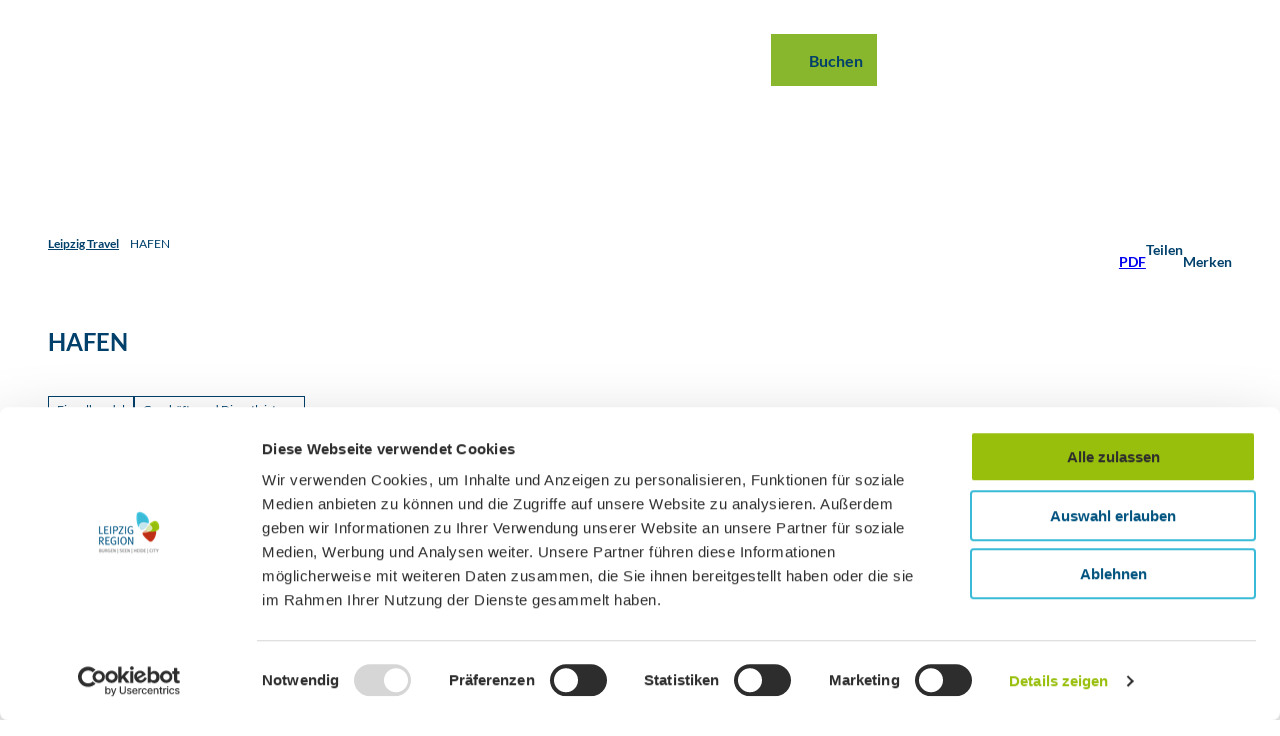

--- FILE ---
content_type: application/javascript; charset=utf-8
request_url: https://www.leipzig.travel/dist/js/helperLib-d8ac0364.js
body_size: 116
content:
import{m as t}from"./settings-11fb010d.js";function o(e){return Object.prototype.hasOwnProperty.call(t,e)?window.matchMedia(t[e]).matches:!1}function s(){return o("palm")}function n(){const e="test";try{return localStorage.setItem(e,"1"),localStorage.removeItem(e),!0}catch{return!1}}function i(){const e="test";try{return sessionStorage.setItem(e,"1"),sessionStorage.removeItem(e),!0}catch{return!1}}export{s as a,i as b,n as i};


--- FILE ---
content_type: application/javascript; charset=utf-8
request_url: https://www.leipzig.travel/dist/js/background-focus-a2f2a034.js
body_size: 913
content:
import{D as d}from"./debounce-18c18b8d.js";class s{constructor(e,t,i=!1){this.container=e,this.options=t,this.isFixed=!1,this.boundingClientRect=null,this.immediately=i,this.initialize()}static observe(e,t,i=!1){if(!e||!t||getComputedStyle(e).backgroundSize!=="cover"||s.observables.has(e))return;const n=new this(e,t,i);return s.observables.set(e,n),s.observer.observe(e),s.observes||(s.observes=!0,window.addEventListener("resize",d.debounce(()=>{for(let o=0;o<s.observables.length;o++)s.observables.forEach(r=>{r.updateFocusAreaByMediaCondition(),r.updateContainerBackgroundPosition()})},500))),n}static createObserver(){return window.ResizeObserver?new ResizeObserver(e=>{for(const t of e){const i=s.observables.get(t.target);i.updateFocusAreaByMediaCondition(),i.updateContainerBackgroundPosition()}}):!1}initialize(){document.readyState==="interactive"||document.readyState==="complete"||document.readyState==="loaded"?(this.updateFocusAreaByMediaCondition(),this.updateContainerBackgroundPosition()):(this.immediately&&(this.updateFocusAreaByMediaCondition(),this.updateContainerBackgroundPosition()),document.addEventListener("readystatechange",()=>{(document.readyState==="interactive"||document.readyState==="complete"||document.readyState==="loaded")&&(this.updateFocusAreaByMediaCondition(),this.updateContainerBackgroundPosition())}))}updateContainerBackgroundPosition(){this.isFixed=getComputedStyle(this.container).backgroundAttachment==="fixed",this.boundingClientRect=this.container.getBoundingClientRect();const e=this.getContainerBounds(),t=this.calcBackgroundImageCoverSize(e,this.focusArea.iw,this.focusArea.ih),i=this.isFixed?Math.floor(this.boundingClientRect.left):0,n=0,o=(t.width-e.width)*-1,r=(t.height-e.height)*-1,a={x:t.width*this.focusArea.x*-1-t.width*this.focusArea.fw/2+e.width/2,y:t.height*this.focusArea.y*-1-t.height*this.focusArea.fh/2+e.height/2};a.x=this.range(a.x,o,i),a.y=this.range(a.y,r,n),this.container.style.backgroundPosition=a.x+"px "+a.y+"px"}getContainerBounds(){return this.isFixed?{width:window.innerWidth,height:window.innerHeight}:this.boundingClientRect}range(e,t,i){return e<t?t:e>i?i:e}calcBackgroundImageCoverSize(e,t,i){const n=[],o=this.isFixed?window.innerWidth:e.width,r=this.isFixed?window.innerHeight:e.height;return 100/o*(o-t)*-1<100/r*(r-i)*-1?(n.width=o,n.height=i-i/t*((o-t)*-1)):(n.height=r,n.width=t-t/i*((r-i)*-1)),n}updateFocusAreaByMediaCondition(){this.focusArea=!1;for(const e in this.options)if(Object.prototype.hasOwnProperty.call(this.options,e)){const t=window.matchMedia(e);if((t&&t.matches||e==="default")&&(this.focusArea=this.options[e],e!=="default"))break}return this.focusArea}}s.observer=s.createObserver();s.observes=!!s.observer;s.observables=new Map;s.resizeObserver=null;export{s as B};


--- FILE ---
content_type: application/javascript; charset=utf-8
request_url: https://www.leipzig.travel/dist/js/ndspatterns/time-interval/weekly-dc3ac00a.js
body_size: 1480
content:
import{c as k,o as a,a as n,b as s,h as p,q as F,w as q,F as h,f as C,j as E,B as L,l as M,m as R}from"../../runtime-dom.esm-bundler-c220cf05.js";import{c as U}from"../../petite-vue-i18n-042d7c5d.js";import{D as z}from"../../datetime-850286e1.js";import{c as O,b as G,d as K}from"../../time-interval-b6b1b6c5.js";import{I as w}from"../../index-fd107d3d.js";import{r as A,a1 as T,t as o}from"../../reactivity.esm-bundler-2d00166f.js";import"../../_plugin-vue_export-helper-c27b6911.js";const Q={key:0,class:"ti-wrap"},X={class:"detail","data-nosnippet":""},Z={class:"detail__summary"},ee={class:"detail__summary-text","data-nosnippet":""},te={class:"ti__nav ti__nav--mt ti__nav--left"},ae=["title","onClick"],ne={class:"ti__nav-current-page"},se=["title","onClick"],oe={class:"ti__weekly"},le={key:0},re={key:1},ie={key:0},ce={key:1},de={__name:"Weekly",props:{timeIntervals:{type:Array,default(){return[]}},timeIntervalExceptions:{type:Array,default(){return[]}},locale:{type:String,default:"de"},globalId:{type:String,default:""},type:{type:String,default:""}},setup(t){const{timeIntervals:_,timeIntervalExceptions:m,locale:v,globalId:r,type:u}=t,i=A("ti__slide--left"),c=_.map(e=>O(r,e,m)),N=m.map(e=>O(r,e)),y=document.documentElement.lang||"de",D=new Intl.DateTimeFormat(y,{day:"2-digit",month:"2-digit",year:"numeric"}),P=new Intl.DateTimeFormat(y,{weekday:"long"}),Y=new Intl.DateTimeFormat(y,{hour:"2-digit",minute:"2-digit"}),J=[...Array(7).keys()].map(e=>P.format(new Date(Date.UTC(2021,5,e)))),l=A(z.now()),b=k(()=>D.format(l.value.set({weekday:1}).toJSDate())),x=k(()=>D.format(l.value.set({weekday:7}).toJSDate())),I=G(c),S=I?I.toHumanReadableText(TYPO3.lang,u,v):TYPO3.lang[`${u}.closed`],W=()=>{i.value="ti__slide--right",l.value=l.value.minus({days:7})},B=()=>{i.value="ti__slide--left",l.value=l.value.plus({days:7})},H=k(()=>K(l.value,c,N)),V=e=>{const{format:f}=Y;return`${f(e.start.toJSDate())} - ${f(e.end.toJSDate())}`};return(e,f)=>T(S)?(a(),n("div",Q,[s("details",X,[s("summary",Z,[s("span",ee,o(T(S)),1),p(w,{name:"arrow-down",modifier:"detail__summary-icon"})]),s("div",te,[s("button",{class:"btn btn--round btn--round-small",title:e.$t("simpleslider.previous"),onClick:F(W,["prevent"])},[p(w,{name:"arrow-left"})],8,ae),s("span",ne,o(b.value)+" - "+o(x.value),1),s("button",{class:"btn btn--round btn--round-small",title:e.$t("simpleslider.next"),onClick:F(B,["prevent"])},[p(w,{name:"arrow-right"})],8,se)]),p(L,{name:i.value,mode:"out-in"},{default:q(()=>[(a(),n("div",{key:b.value+x.value,class:"ti__slide"},[s("div",oe,[(a(!0),n(h,null,C(H.value,($,g)=>(a(),n(h,{key:"day-"+g},[s("div",null,o(T(J)[g]),1),$.length===0?(a(),n("div",le,o(e.$t(`${t.type}.closed`)),1)):(a(),n("div",re,[(a(!0),n(h,null,C($,(d,j)=>(a(),n("div",{key:"time-interval-"+j+"-"+g},[s("span",null,o(V(d)),1),d.exclude&&d.title?(a(),n("span",ie," ("+o(d.title)+")",1)):d.exclude?(a(),n("span",ce," ("+o(e.$t(`${t.type}.closed`))+")",1)):E("v-if",!0)]))),128))]))],64))),128))])]))]),_:1},8,["name"])])])):E("v-if",!0)}},me=t=>U({locale:"default",legacy:!1,messages:{default:{"simpleslider.previous":TYPO3.lang["simpleslider.previous"],"simpleslider.next":TYPO3.lang["simpleslider.next"],[`${t}.closed`]:TYPO3.lang[`${t}.closed`]}}}),ue=t=>{const{timeIntervals:_,timeIntervalExceptions:m,globalId:v,type:r}=JSON.parse(t.innerHTML),u=TYPO3.lang[`${r}.locale`]||"en",i=M({setup(){},render:()=>R(de,{timeIntervals:_,timeIntervalExceptions:m,globalId:v,locale:u,type:r})}),c=document.createElement("div");c.dataset.nosnippet="",t.replaceWith(c),i.use(me(r)),i.mount(c)};Array.prototype.slice.call(document.querySelectorAll(".js-ti-weekly")).forEach(t=>ue(t));


--- FILE ---
content_type: image/svg+xml
request_url: https://www.leipzig.travel/dist/svg/languagemenu/flag-switch.svg
body_size: 329
content:
<svg xmlns="http://www.w3.org/2000/svg" xml:space="preserve" width="100%" height="100%" style="fill-rule:evenodd;clip-rule:evenodd;stroke-linejoin:round;stroke-miterlimit:2" version="1.1" viewBox="0 0 512 512"><path d="M0 0h512v512H0z" style="fill:#012169;fill-rule:nonzero"/><path d="M512 0v64L322 256l190 187v69h-67L254 324 68 512H0v-68l186-187L0 74V0h62l192 188L440 0z" style="fill:#fff;fill-rule:nonzero"/><path d="m184 324 11 34L42 512H0v-3zm124-12 54 8 150 147v45zM512 0 320 196l-4-44L466 0zM0 1l193 189-59-8L0 49z" style="fill:#c8102e;fill-rule:nonzero"/><path d="M176 0v512h160V0zM0 176v160h512V176z" style="fill:#fff;fill-rule:nonzero"/><path d="M0 208v96h512v-96zM208 0v512h96V0z" style="fill:#c8102e;fill-rule:nonzero"/><path d="M0 341.3h512V512H0z" style="fill:#ffce00;fill-rule:nonzero" transform="scale(.5 1)"/><path d="M0 0h512v170.7H0z" style="fill-rule:nonzero" transform="scale(.5 1)"/><path d="M0 170.7h512v170.6H0z" style="fill:#d00;fill-rule:nonzero" transform="scale(.5 1)"/></svg>